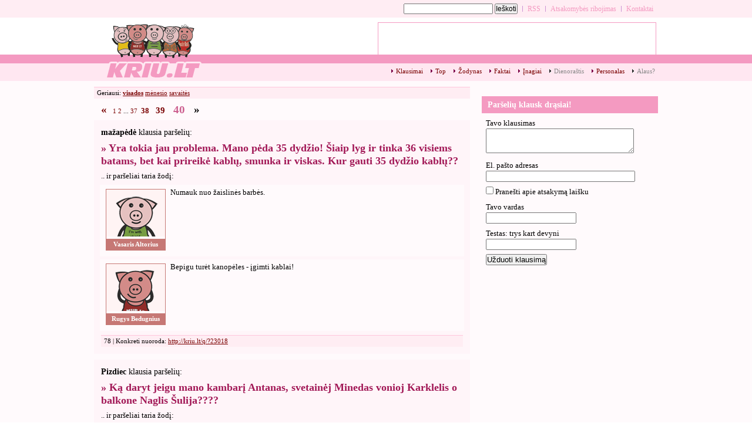

--- FILE ---
content_type: text/html
request_url: http://kriu.lt/top/40/
body_size: 12861
content:
<!DOCTYPE html PUBLIC "-//W3C//DTD XHTML 1.0 Strict//EN" "http://www.w3.org/TR/xhtml1/DTD/xhtml1-strict.dtd">
<html xmlns="http://www.w3.org/1999/xhtml" xml:lang="lt" lang="lt">
<head>
	<title>Top klausimai - 40 - kriu.lt</title>
		<meta http-equiv="content-type" content="text/html; charset=utf-8"/>
	<meta name="description" content="Rausvieji paršelių puslapiai" />
	<meta name="keywords" content="fun, games, jokes, pigs, piglets, paršai,questions, answers, paršeliai, išmintis, žaidimai, klausimai, atsakymai" />
	<meta name="verify-v1" content="+o+5uLdPfQ0AKwLWYku4p2l8E9XMz2r0z37oLLM+CFc=" />
	
	<link rel="Shortcut Icon" href="http://images.kriu.lt/naujas/favicon.ico" />
	
		<link type="text/css" rel="stylesheet" href="http://images.kriu.lt/naujas/kriu.css" />
		
	<link rel="alternate" type="application/rss+xml" title="RSS" href="http://feeds.feedburner.com/kriult" />
	<script type="text/javascript" src="http://images.kriu.lt/naujas/js/jquery-1.2.6.pack.js"></script><script type="text/javascript" src="http://images.kriu.lt/naujas/js/kriu.js"></script></head>

<body><div id="top"></div><div class="bg2"></div>

<div class="header fixWidth clearfix">
	<h1><a href="http://kriu.lt/" class="accessibleText">Top klausimai - 40 - kriu.lt</a></h1>
			<ul class="menuMain">
			<li><a href="http://kriu.lt/klausimai/" title="Paršelių išminties skrynia">Klausimai</a></li>
			<li><a href="http://kriu.lt/top/" title="Įvairūs kiauliški juokeliai">Top</a></li>
			<li><a href="http://zodynas.kriu.lt/" title="Jaunimo kalbos žodynas">Žodynas</a></li>
			<li><a href="http://kriu.lt/faktai/" title="Pažink žmones">Faktai</a></li>
			<li><a href="http://kriu.lt/inagiai/" title="Paršelių įnagiai">Įnagiai</a></li>
			<li class="disabled"><a href="http://blog.kriu.lt/" title="Paršelių dienoraštis">Dienoraštis</a></li>
			<li><a href="http://kriu.lt/personalas/" title="Apie paršelius daugiau">Personalas</a></li>
			<li class="disabled"><a href="http://kriu.lt/virtualus/" title="Išgerk virtuALAUS su paršeliais!">Alaus?</a></li>
		</ul>
</div>
	
<div class="pageContainer fixWidth clearfix">

	<div class="content">
	<div class="subNav">
		Geriausi:
		<ul> 
			<li class="active"><a href="/top/">visados</a></li>
			<li class=""><a href="/top/menesio/">mėnesio</a></li>
			<li class=""><a href="/top/savaites/">savaitės</a></li>
		</ul> 
	</div>			
	
	
<ul class="paging">
	<li class="arrow">		<a href="/top/39/">&#xab;</a>
	</li>

					<li class="">
			<a href="/top/01/">1</a>
		</li>
							<li class="">
			<a href="/top/02/">2</a>
		</li>
							<li>...</li>
																																																																																																										<li class="">
			<a href="/top/37/">37</a>
		</li>
							<li class="active2">
			<a href="/top/38/">38</a>
		</li>
							<li class="active1">
			<a href="/top/39/">39</a>
		</li>
							<li class="active">
			<a href="/top/40/">40</a>
		</li>
			
	<li class="arrow">&#xbb;</li>
</ul>
			<ul>
						<li><div class="question" id="question-23018">
	<h3>
		<span class="who"><strong>mažapėdė</strong> klausia paršelių:</span>
		<span class="what">&#xbb;  Yra tokia jau problema. Mano pėda 35 dydžio! Šiaip lyg ir tinka 36 visiems batams, bet kai prireikė kablų, smunka ir viskas. Kur gauti 35 dydžio kablų??</span>
	</h3>

	<p>.. ir paršeliai taria žodį:</p>

	<ul class="answers">
					<li><div class="answer clearfix" id="answer-5839">
				<div class="pig">
	<img src="http://images.kriu.lt/naujas/parsiukai/2.png" border=0 alt="Vasaris Altorius"/>
	<div class="name">Vasaris Altorius</div>
</div>				Numauk nuo žaislinės barbės.			</div></li>
					<li><div class="answer clearfix" id="answer-5850">
				<div class="pig">
	<img src="http://images.kriu.lt/naujas/parsiukai/1.png" border=0 alt="Rugys Bedugnius"/>
	<div class="name">Rugys Bedugnius</div>
</div>				Bepigu turėt kanopėles - įgimti kablai!			</div></li>
			</ul>

	<p class="subNav">
		<span class="votes">
												78 |
				 
					</span>
		
		Konkreti nuoroda: 
		<a href="http://kriu.lt/q/?23018">http://kriu.lt/q/?23018</a>
	</p>
</div>
</li>
						<li><div class="question" id="question-6144">
	<h3>
		<span class="who"><strong>Pizdiec</strong> klausia paršelių:</span>
		<span class="what">&#xbb;  Ką daryt jeigu mano kambarį Antanas, svetainėj Minedas vonioj Karklelis o balkone Naglis Šulija????</span>
	</h3>

	<p>.. ir paršeliai taria žodį:</p>

	<ul class="answers">
					<li><div class="answer clearfix" id="answer-2207">
				<div class="pig">
	<img src="http://images.kriu.lt/naujas/parsiukai/1.png" border=0 alt="Rugys Bedugnius"/>
	<div class="name">Rugys Bedugnius</div>
</div>				Mest narkotikus.			</div></li>
			</ul>

	<p class="subNav">
		<span class="votes">
												77 |
				 
					</span>
		
		Konkreti nuoroda: 
		<a href="http://kriu.lt/q/?6144">http://kriu.lt/q/?6144</a>
	</p>
</div>
</li>
						<li><div class="question" id="question-1539">
	<h3>
		<span class="who"><strong>hipihey x&amp;gt;</strong> klausia paršelių:</span>
		<span class="what">&#xbb;  ką paršeliai mano apie porno industriją?</span>
	</h3>

	<p>.. ir paršeliai taria žodį:</p>

	<ul class="answers">
					<li><div class="answer clearfix" id="answer-791">
				<div class="pig">
	<img src="http://images.kriu.lt/naujas/parsiukai/3.png" border=0 alt="Dr. H. Darantaitis"/>
	<div class="name">Dr. H. Darantaitis</div>
</div>				<span style=' font-style: italic;'>* sutrikęs maigo klaviatūrą ir uždarinėja langus *</span><br/><br/>Ką? Aš nieko nedariau. Čia... google...			</div></li>
			</ul>

	<p class="subNav">
		<span class="votes">
												77 |
				 
					</span>
		
		Konkreti nuoroda: 
		<a href="http://kriu.lt/q/?1539">http://kriu.lt/q/?1539</a>
	</p>
</div>
</li>
						<li><div class="question" id="question-21787">
	<h3>
		<span class="who"><strong>modis</strong> klausia paršelių:</span>
		<span class="what">&#xbb;  kodėl tau nejus velniop</span>
	</h3>

	<p>.. ir paršeliai taria žodį:</p>

	<ul class="answers">
					<li><div class="answer clearfix" id="answer-5764">
				<div class="pig">
	<img src="http://images.kriu.lt/naujas/parsiukai/5.png" border=0 alt="Napaleonas Biškį-Dobilas"/>
	<div class="name">Napaleonas <br/>Biškį-Dobilas</div>
</div>				Bet tikrai. Kodėl?			</div></li>
			</ul>

	<p class="subNav">
		<span class="votes">
												77 |
				 
					</span>
		
		Konkreti nuoroda: 
		<a href="http://kriu.lt/q/?21787">http://kriu.lt/q/?21787</a>
	</p>
</div>
</li>
						<li><div class="question" id="question-17963">
	<h3>
		<span class="who"><strong>babūnė</strong> klausia paršelių:</span>
		<span class="what">&#xbb;  Oi apsišikot, paršeliai, oi apsišikot... *linguoja*</span>
	</h3>

	<p>.. ir paršeliai taria žodį:</p>

	<ul class="answers">
					<li><div class="answer clearfix" id="answer-4870">
				<div class="pig">
	<img src="http://images.kriu.lt/naujas/parsiukai/1.png" border=0 alt="Rugys Bedugnius"/>
	<div class="name">Rugys Bedugnius</div>
</div>				*<span style=' font-style: italic;'>linguoja tupėdamas tualete</span>*			</div></li>
			</ul>

	<p class="subNav">
		<span class="votes">
												77 |
				 
					</span>
		
		Konkreti nuoroda: 
		<a href="http://kriu.lt/q/?17963">http://kriu.lt/q/?17963</a>
	</p>
</div>
</li>
					</ul>
	
	
<ul class="paging">
	<li class="arrow">		<a href="/top/39/">&#xab;</a>
	</li>

					<li class="">
			<a href="/top/01/">1</a>
		</li>
							<li class="">
			<a href="/top/02/">2</a>
		</li>
							<li>...</li>
																																																																																																										<li class="">
			<a href="/top/37/">37</a>
		</li>
							<li class="active2">
			<a href="/top/38/">38</a>
		</li>
							<li class="active1">
			<a href="/top/39/">39</a>
		</li>
							<li class="active">
			<a href="/top/40/">40</a>
		</li>
			
	<li class="arrow">&#xbb;</li>
</ul>
</div>


<div class="side">
	<div id="myad">
<a href="http://games.snoutup.com/?lang=lt" target="_blank" title="Lietuviški žaidimai"><img src="http://games.snoutup.com/310x180.png" alt="" style="width:100%;"/></a>
</div>
	<div class="box">
		<h2>Paršelių klausk drąsiai!</h2>
						
		<form method="post" action="/klausk">
		<p>
			<label for="klausimas">Tavo klausimas</label>
			<textarea name="klausimas" id="klausimas" style="width:250px; height:40px;"></textarea>
		</p>
		
		<p>
			<label for="email">El. pašto adresas</label>
			<input name="email" type="text" style="width:250px;" value="" id="email" maxlength="250" />
		</p>
		
		<p class="cb"><input type="checkbox" value="1" name="pranesti" id="pranesti"/> <label for="pranesti">Pranešti apie atsakymą laišku</label></p>
		
		<p>
			<label for="vardas">Tavo vardas</label>
			<input name="vardas" type="text" class="inputs" style="width:150px;" value="" id="vardas" maxlength="30"/>
		</p>
		
		<p>
	<label for="botTest">Testas: trys kart devyni</label>
	<input style="width:150px;" type="text" name="botTest" id="botTest" value=""/>
	<input type="hidden" name="botTestHash" value="31"/>
</p>		
		<p><input type="submit" value="Užduoti klausimą"/></p>
		</form>
	</div>

	<div class="box">
	<script type="text/javascript"><!--
google_ad_client = "ca-pub-8101865632427028";
/* 300x250, created 12/21/10 */
google_ad_slot = "2835331705";
google_ad_width = 300;
google_ad_height = 250;
//-->
</script>
<script type="text/javascript"
src="http://pagead2.googlesyndication.com/pagead/show_ads.js">
</script>
	</div>

		<div class="box">
		<h2>Nauji atsakymai</h2>
		<ul class="klausimai">
						<li><a href='http://kriu.lt/q/?23828'>&#xbb;  Įsiminė kompiuteris Gmail slaptažodi, kaip atsisakyti, paslepti gmailo slaptažodį?</a></li>
						<li><a href='http://kriu.lt/q/?23841'>&#xbb;  Kodėl kiauliena pigesnė nei jautiena? Neliūdit dėl to?</a></li>
						<li><a href='http://kriu.lt/q/?23864'>&#xbb;  Paršiukai, kodėl tokie neaktyvūs?</a></li>
						<li><a href='http://kriu.lt/q/?23843'>&#xbb;  Bernai tikri parseliai. Ar yra budu kaip juos paversti zmonem?</a></li>
						<li><a href='http://kriu.lt/q/?23826'>&#xbb;  Kodėl neturit papų?</a></li>
						<li><a href='http://kriu.lt/q/?23810'>&#xbb;  Ar normalu nemokėt plaukt?</a></li>
						<li><a href='http://kriu.lt/q/?23812'>&#xbb;  jeigu vietoj teisės būčiau stojus į ekonomiką, tai būčiau ekonomistė. juk taip??</a></li>
						<li><a href='http://kriu.lt/q/?23824'>&#xbb;  kodėl miršta toks puikus projektas kaip kriu.lt? vis dar, kas pusmetį įsijungiu, tikėdamasis, kad iš naujo tęsiat savo veiklą ir aktyviai atsakinėjat į klausimus, ir kaskart iš naujo nusiviliu.
tad tiesiog įdomumo dėlei klausiu, kas nutiko? išsiskyrė keliai? atsirado kitokios (svarbesnės) veiklos? persikėlėt kitur? ar paprasčiausiai atsibodo?</a></li>
						<li><a href='http://kriu.lt/q/?23709'>&#xbb;  Jei visi vyrai yra vienodi, kodel moterim taip sunku issirinkt??</a></li>
						<li><a href='http://kriu.lt/q/?23753'>&#xbb;  Laba, turiu klausimą: kai paklausi žmogaus, ką jis veikia, o jis tau atsako: raima jauciu. tai kaip čia suprast? :D</a></li>
					</ul>
		<p class="daugiau"><a href="/top/">Geriausiai įvertinti atsakymai</a> | <a href="/klausimai/">Visi atsakymai</a></p>
	</div>
</div>

</div>

	<div class="bg1"><div class="fixWidth"><div class="menuHeader">
<ul>
	<li class="google"><form action="http://kriu.lt/search/" id="cse-search-box">
		<input type="hidden" name="cx" value="011228090953926231304:yjcn-0us1pa" />
		<input type="hidden" name="cof" value="FORID:9" />
		<input type="hidden" name="ie" value="UTF-8" />
		<input type="text" name="q" />
		<input type="submit" name="sa" value="Ieškoti" />
	</form></li>
	<li><span></span><a href="http://feeds.feedburner.com/kriult">RSS</a></li>
	<li><span></span><a href="/atsakomybes-ribojimas/">Atsakomybės ribojimas</a></li>
		<li><span></span><a href="/personalas/">Kontaktai</a></li>
</ul>

<div class='reklama'>
	<script type="text/javascript"><!--
google_ad_client = "pub-8101865632427028";
/* kriu.lt 468x60 */
google_ad_slot = "9506602176";
google_ad_width = 468;
google_ad_height = 60;
//-->
</script>
<script type="text/javascript"
src="http://pagead2.googlesyndication.com/pagead/show_ads.js">
</script></div></div></div></div>
	<script src="http://www.google-analytics.com/urchin.js" type="text/javascript">
</script>
<script type="text/javascript">
_uacct = "UA-519355-2";
urchinTracker();
</script>
</body>
</html>

--- FILE ---
content_type: text/html; charset=utf-8
request_url: https://www.google.com/recaptcha/api2/aframe
body_size: 267
content:
<!DOCTYPE HTML><html><head><meta http-equiv="content-type" content="text/html; charset=UTF-8"></head><body><script nonce="0YuGUND5YmyqNf6kT7ck-A">/** Anti-fraud and anti-abuse applications only. See google.com/recaptcha */ try{var clients={'sodar':'https://pagead2.googlesyndication.com/pagead/sodar?'};window.addEventListener("message",function(a){try{if(a.source===window.parent){var b=JSON.parse(a.data);var c=clients[b['id']];if(c){var d=document.createElement('img');d.src=c+b['params']+'&rc='+(localStorage.getItem("rc::a")?sessionStorage.getItem("rc::b"):"");window.document.body.appendChild(d);sessionStorage.setItem("rc::e",parseInt(sessionStorage.getItem("rc::e")||0)+1);localStorage.setItem("rc::h",'1769172221782');}}}catch(b){}});window.parent.postMessage("_grecaptcha_ready", "*");}catch(b){}</script></body></html>

--- FILE ---
content_type: application/javascript
request_url: http://images.kriu.lt/naujas/js/kriu.js
body_size: 3630
content:
$(function() {
	
	/* question voting */
	var voteQ=function()
	{
        var id = $(this).parents('.question').attr('id').substring(9);
		var rate = ($(this).hasClass("linkYes") ? 'yes' : 'no');
		
		var v=$(this).parents('.votes').addClass('loading');
		
		$(v).load('/q/'+id+'/'+rate+'/', null, function(){
			$(v).removeClass('loading');
		});
	} 
    $(".question .linkYes").click(voteQ);
    $(".question .linkNo").click(voteQ);
	
	
	/* question admin */
	$(".censorQuestion").click(function(){
		var q = $(this).parents('.question');
		$('textarea.editQuestion',q).css('display','block').removeAttr("disabled");
		$('h3 .what',q).css('display','none');
	});

	/* fact voting */
	var voteF=function()
	{
        var id = $(this).parents('.fact').attr('id').substring(5);
		var rate = ($(this).hasClass("linkYes") ? 'yes' : 'no');
		
		var v=$(this).parents('.votes').addClass('loading');
		
		$(v).load('/faktai/vote/'+id+'/'+rate+'/', null, function(){
			$(v).removeClass('loading');
		});
	} 
    $(".fact .linkYes").click(voteF);
    $(".fact .linkNo").click(voteF);
	
	/* fact admin */
	$('form.filter input[type=radio]').change(function(){
		
		$(this).parents('form').submit();
		
	});
	
	var recolor=function(ul)
	{
		var c = $(ul).children();
		for (var i=0; i < c.length; i++) {
			$(c[i]).removeClass('r0');
			$(c[i]).removeClass('r1');
			$(c[i]).addClass('r'+(i%2));
		}
	}
	
	var changeFactStatus=function(){
		
		var query = location.href.indexOf('?')>-1 ? location.href.substring(location.href.indexOf('?')) : '';
		
		var ok = $(this).hasClass('fApprove') ? 1 : -1;
		var li = $(this).parents('.fact');
		var id = li.attr('id').substring(5);
		
		var ul = $(this).parents('ul.facts');
		$.getJSON('/fadmin/'+id+'/'+ok+'/'+query, null, function(data){
			// if viewing filtered - try to get next item
			if (!ul.hasClass('all')) {
				$(li).remove();
				//append next item, if available
				if (data) {
					$(ul).append(data.fact).find('.fact .fApprove, .fact .fDeny').click(changeFactStatus);
				}
				
				//no items available - move to previous page, or reload
				if ($(ul).children().length==0) {
					var page = $('ul.paging li.active a').html() || 1;
					if (location.href.match(/page\=(\d+)/) && page > 1) {
						location.href=location.href.replace(/page\=(\d+)/,"page="+(page-1));
					} else {
						location.reload();
					}
				
				//items available - recolour
				} else {
					recolor(ul);
				}
			
			// if viewing existing - redo it
			} else {
				var id = $(li).attr('id');
				$(li).replaceWith(data.fact);
				$('#'+id+'.fact .fApprove, #'+id+'.fact .fDeny').click(changeFactStatus);
				recolor(ul);
			}
		});
		
	};
	
	$('.fact .fApprove, .fact .fDeny').click(changeFactStatus);

	var host=location.host;
	var nextComments=function() {
		var hash=$(this).attr('href');
		var url='http://'+host+'/'+hash.substring(hash.indexOf('#')+1);

		var parent=$(this).parents('.blog_comments');
		var mainUl=$('ul', parent);
		var more=$('div.more', parent);
		
		$(this).addClass('loading');
		$.get(url,null, function(response) {
			var tmp=document.createElement('div');
			var r = $(response).appendTo(tmp);

			more.replaceWith($('div.more', tmp));
			hookComments();

			var list=$('ul', tmp).children();
			$(list).hide();
			mainUl.append(list);
			$(list).fadeIn(500);
			location.href='#'+$(list[0]).attr('id');
		});
		return false;
	}
	var hookComments=function() {
		$('.blog_comments .more a').click(nextComments); 
	};
	hookComments();

});
